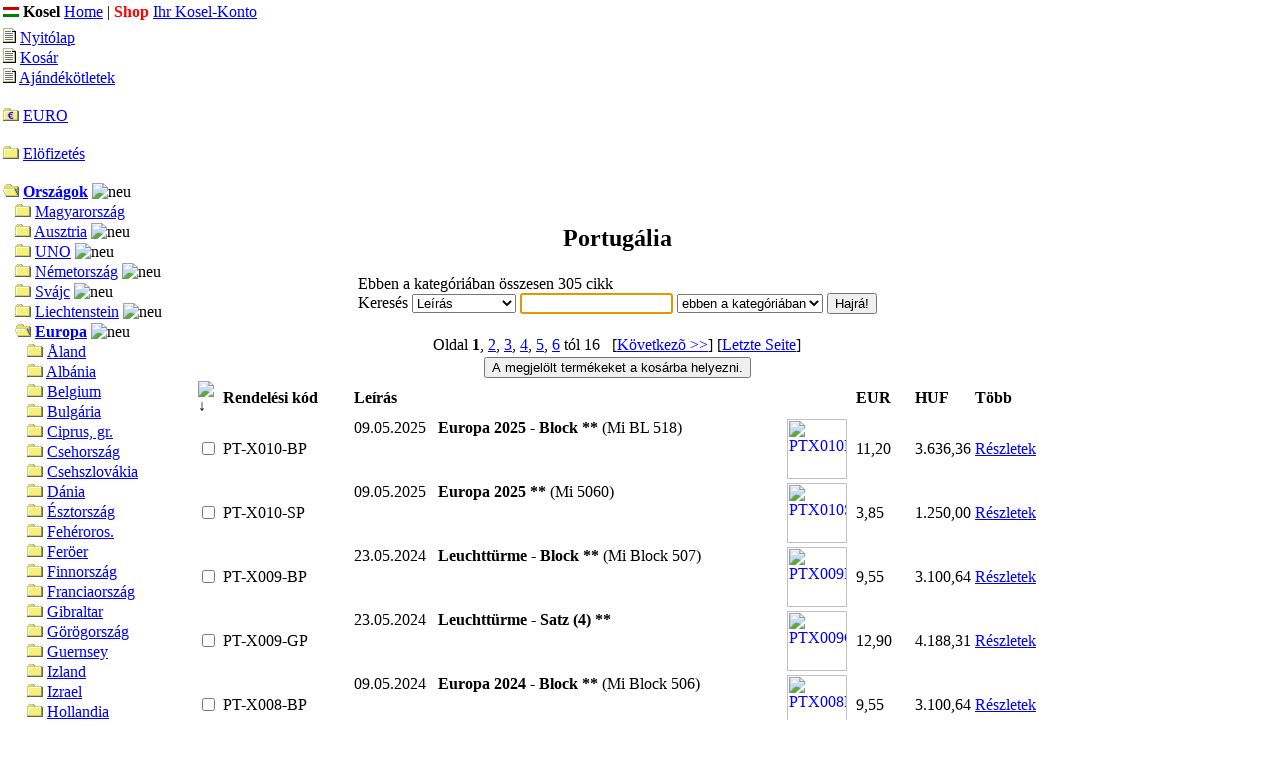

--- FILE ---
content_type: text/html
request_url: https://www.kosel.com/hu/sh/ptbm.htm
body_size: 4043
content:
<!DOCTYPE HTML PUBLIC "-//W3C//DTD HTML 4.01 Transitional//EN"\n "http://www.w3.org/TR/html4/loose.dtd">
<html><head>
<title>Portugália</title>
<meta http-equiv="content-type" content="text/html; charset=ISO-8859-1">
<meta http-equiv="content-language" content="hu">
<meta http-equiv="revisit-after" content="30days">
<meta name="verify-v1" content="JCCtXy4VppoMc35A0vwmPhr1NE8KlEuHpCbQ9OOqBw4=" />
<base href="https://www.kosel.com/hu/sh/ptbm.htm">
<meta name="description" content="Fehler">
<meta name="keywords" content="Europa, Posta,Postai adminisztráció,Portugália,bélyeg,bélyegek,shop,shopping,bevásárlás,philatélia,filatélia,gyüjt&ouml;,gyüjtés,Kosel,Kosl,Kozel,K&ouml;sel,K&ouml;sl,Wien,Bécs,&Ouml;sterreich,Ausztria,Austria,Austria-Philatelist,Philatelist,Europa,Európa">
<link rel="stylesheet" type="text/css" href="https://www.kosel.com/xcs/k.css">
<script type="text/javascript">
<!--
function doCursor() {
	if (document.frm1.q != null) {
		document.frm1.q.focus();
	}
}
//-->
</script>
</head>

<body style="margin:0pt" alink="#800000" bgcolor="#FFFFFF" link="#0000FF" text="#000000" vlink="#800080" onLoad="doCursor()">
<table class=t1 summary=x><tr><td class=l1><center><img src="hu.gif" height=10 width=16 alt="Magyar"></center></td><td class=pr><b>Kosel</b> <a href="https://www.kosel.com/de/ho/index.htm">Home</a> | <font color="#FF0000"><b>Shop</b></font></td><td class=kk><a href="https://www.kosel.com/c/fx/k.pl">Ihr Kosel-Konto</a></td></tr></table>
<table class=t2 summary=x>
    <tr>
        <td class=l2>
<img src="s.gif" alt="Seite"> <a href="https://www.kosel.com/hu/sh/index.htm">Nyitólap</a><br>
<img src="s.gif" alt="Seite"> <a href="https://www.kosel.com/c/sh/s.pl?l=hu">Kosár</a><br>
<img src="s.gif" alt="Seite"> <a href="https://www.kosel.com/hu/sh/indexsoa.htm">Ajándékötletek</a><br>
<br><img src="e.gif" alt="Ordner"> <a href="https://www.kosel.com/hu/sh/euro.htm">EURO</a><br><br><img src="g.gif" alt="Ordner"> <a href="https://www.kosel.com/hu/sh/abos.htm">Elöfizetés</a><br><br><img src="o.gif" alt="Ordner"> <a href="https://www.kosel.com/hu/sh/paesi.htm"><b>Országok</b></a> <img src="https://www.kosel.com/xpi/fx/neu.gif" alt="neu"><br>&nbsp; &nbsp;<img src="g.gif" alt="Ordner"> <a href="https://www.kosel.com/hu/sh/hux.htm">Magyarország</a><br>&nbsp; &nbsp;<img src="g.gif" alt="Ordner"> <a href="https://www.kosel.com/hu/sh/austria.htm">Ausztria</a> <img src="https://www.kosel.com/xpi/fx/neu.gif" alt="neu"><br>&nbsp; &nbsp;<img src="g.gif" alt="Ordner"> <a href="https://www.kosel.com/hu/sh/uno.htm">UNO</a> <img src="https://www.kosel.com/xpi/fx/neu.gif" alt="neu"><br>&nbsp; &nbsp;<img src="g.gif" alt="Ordner"> <a href="https://www.kosel.com/hu/sh/de.htm">Németország</a> <img src="https://www.kosel.com/xpi/fx/neu.gif" alt="neu"><br>&nbsp; &nbsp;<img src="g.gif" alt="Ordner"> <a href="https://www.kosel.com/hu/sh/chx.htm">Svájc</a> <img src="https://www.kosel.com/xpi/fx/neu.gif" alt="neu"><br>&nbsp; &nbsp;<img src="g.gif" alt="Ordner"> <a href="https://www.kosel.com/hu/sh/flx.htm">Liechtenstein</a> <img src="https://www.kosel.com/xpi/fx/neu.gif" alt="neu"><br>&nbsp; &nbsp;<img src="o.gif" alt="Ordner"> <a href="https://www.kosel.com/hu/sh/eu.htm"><b>Europa</b></a> <img src="https://www.kosel.com/xpi/fx/neu.gif" alt="neu"><br>&nbsp; &nbsp;&nbsp; &nbsp;<img src="g.gif" alt="Ordner"> <a href="https://www.kosel.com/hu/sh/fifax.htm">Åland</a><br>&nbsp; &nbsp;&nbsp; &nbsp;<img src="g.gif" alt="Ordner"> <a href="https://www.kosel.com/hu/sh/abx.htm">Albánia</a><br>&nbsp; &nbsp;&nbsp; &nbsp;<img src="g.gif" alt="Ordner"> <a href="https://www.kosel.com/hu/sh/bex.htm">Belgium</a><br>&nbsp; &nbsp;&nbsp; &nbsp;<img src="g.gif" alt="Ordner"> <a href="https://www.kosel.com/hu/sh/bgx.htm">Bulgária</a><br>&nbsp; &nbsp;&nbsp; &nbsp;<img src="g.gif" alt="Ordner"> <a href="https://www.kosel.com/hu/sh/zgx.htm">Ciprus, gr.</a><br>&nbsp; &nbsp;&nbsp; &nbsp;<img src="g.gif" alt="Ordner"> <a href="https://www.kosel.com/hu/sh/czx.htm">Csehország</a><br>&nbsp; &nbsp;&nbsp; &nbsp;<img src="g.gif" alt="Ordner"> <a href="https://www.kosel.com/hu/sh/csx.htm">Csehszlovákia</a><br>&nbsp; &nbsp;&nbsp; &nbsp;<img src="g.gif" alt="Ordner"> <a href="https://www.kosel.com/hu/sh/dkx.htm">Dánia</a><br>&nbsp; &nbsp;&nbsp; &nbsp;<img src="g.gif" alt="Ordner"> <a href="https://www.kosel.com/hu/sh/eex.htm">Észtország</a><br>&nbsp; &nbsp;&nbsp; &nbsp;<img src="g.gif" alt="Ordner"> <a href="https://www.kosel.com/hu/sh/byx.htm">Fehéroros.</a><br>&nbsp; &nbsp;&nbsp; &nbsp;<img src="g.gif" alt="Ordner"> <a href="https://www.kosel.com/hu/sh/fox.htm">Feröer</a><br>&nbsp; &nbsp;&nbsp; &nbsp;<img src="g.gif" alt="Ordner"> <a href="https://www.kosel.com/hu/sh/fix.htm">Finnország</a><br>&nbsp; &nbsp;&nbsp; &nbsp;<img src="g.gif" alt="Ordner"> <a href="https://www.kosel.com/hu/sh/frx.htm">Franciaország</a><br>&nbsp; &nbsp;&nbsp; &nbsp;<img src="g.gif" alt="Ordner"> <a href="https://www.kosel.com/hu/sh/gix.htm">Gibraltar</a><br>&nbsp; &nbsp;&nbsp; &nbsp;<img src="g.gif" alt="Ordner"> <a href="https://www.kosel.com/hu/sh/grx.htm">Görögország</a><br>&nbsp; &nbsp;&nbsp; &nbsp;<img src="g.gif" alt="Ordner"> <a href="https://www.kosel.com/hu/sh/ggx.htm">Guernsey</a><br>&nbsp; &nbsp;&nbsp; &nbsp;<img src="g.gif" alt="Ordner"> <a href="https://www.kosel.com/hu/sh/isx.htm">Izland</a><br>&nbsp; &nbsp;&nbsp; &nbsp;<img src="g.gif" alt="Ordner"> <a href="https://www.kosel.com/hu/sh/ilx.htm">Izrael</a><br>&nbsp; &nbsp;&nbsp; &nbsp;<img src="g.gif" alt="Ordner"> <a href="https://www.kosel.com/hu/sh/nlx.htm">Hollandia</a><br>&nbsp; &nbsp;&nbsp; &nbsp;<img src="g.gif" alt="Ordner"> <a href="https://www.kosel.com/hu/sh/jex.htm">Jersey</a><br>&nbsp; &nbsp;&nbsp; &nbsp;<img src="g.gif" alt="Ordner"> <a href="https://www.kosel.com/hu/sh/ykx.htm">Koszovó</a> <img src="https://www.kosel.com/xpi/fx/neu.gif" alt="neu"><br>&nbsp; &nbsp;&nbsp; &nbsp;<img src="g.gif" alt="Ordner"> <a href="https://www.kosel.com/hu/sh/hrx.htm">Horvátország</a><br>&nbsp; &nbsp;&nbsp; &nbsp;<img src="g.gif" alt="Ordner"> <a href="https://www.kosel.com/hu/sh/plx.htm">Lengyelország</a><br>&nbsp; &nbsp;&nbsp; &nbsp;<img src="g.gif" alt="Ordner"> <a href="https://www.kosel.com/hu/sh/ltx.htm">Litvánia</a><br>&nbsp; &nbsp;&nbsp; &nbsp;<img src="g.gif" alt="Ordner"> <a href="https://www.kosel.com/hu/sh/lux.htm">Luxemburg</a> <img src="https://www.kosel.com/xpi/fx/neu.gif" alt="neu"><br>&nbsp; &nbsp;&nbsp; &nbsp;<img src="g.gif" alt="Ordner"> <a href="https://www.kosel.com/hu/sh/mtx.htm">Málta</a><br>&nbsp; &nbsp;&nbsp; &nbsp;<img src="g.gif" alt="Ordner"> <a href="https://www.kosel.com/hu/sh/mkx.htm">Macedónia</a><br>&nbsp; &nbsp;&nbsp; &nbsp;<img src="g.gif" alt="Ordner"> <a href="https://www.kosel.com/hu/sh/cex.htm">Montenegro</a><br>&nbsp; &nbsp;&nbsp; &nbsp;<img src="g.gif" alt="Ordner"> <a href="https://www.kosel.com/hu/sh/gbx.htm">Nagy-Britannia</a> <img src="https://www.kosel.com/xpi/fx/neu.gif" alt="neu"><br>&nbsp; &nbsp;&nbsp; &nbsp;<img src="g.gif" alt="Ordner"> <a href="https://www.kosel.com/hu/sh/itx.htm">Olaszország</a><br>&nbsp; &nbsp;&nbsp; &nbsp;<img src="g.gif" alt="Ordner"> <a href="https://www.kosel.com/hu/sh/rux.htm">Oroszország</a><br>&nbsp; &nbsp;&nbsp; &nbsp;<img src="g.gif" alt="Ordner"> <a href="https://www.kosel.com/hu/sh/rox.htm">Románia</a> <img src="https://www.kosel.com/xpi/fx/neu.gif" alt="neu"><br>&nbsp; &nbsp;&nbsp; &nbsp;<img src="g.gif" alt="Ordner"> <a href="https://www.kosel.com/hu/sh/smx.htm">San Marino</a><br>&nbsp; &nbsp;&nbsp; &nbsp;<img src="g.gif" alt="Ordner"> <a href="https://www.kosel.com/hu/sh/swdx.htm">Svédország</a><br>&nbsp; &nbsp;&nbsp; &nbsp;<img src="g.gif" alt="Ordner"> <a href="https://www.kosel.com/hu/sh/esx.htm">Spanyolország</a> <img src="https://www.kosel.com/xpi/fx/neu.gif" alt="neu"><br>&nbsp; &nbsp;&nbsp; &nbsp;<img src="g.gif" alt="Ordner"> <a href="https://www.kosel.com/hu/sh/slx.htm">Szlovénia</a><br>&nbsp; &nbsp;&nbsp; &nbsp;<img src="g.gif" alt="Ordner"> <a href="https://www.kosel.com/hu/sh/trx.htm">Törökország</a><br>&nbsp; &nbsp;&nbsp; &nbsp;<img src="g.gif" alt="Ordner"> <a href="https://www.kosel.com/hu/sh/uax.htm">Ukrajna</a><br>&nbsp; &nbsp;&nbsp; &nbsp;<img src="g.gif" alt="Ordner"> <a href="https://www.kosel.com/hu/sh/vax.htm">Vatikán</a><br>&nbsp; &nbsp;&nbsp; &nbsp;<img src="s.gif" alt="Seite"> <a href="https://www.kosel.com/hu/sh/gzbm.htm">Alderney</a><br>
&nbsp; &nbsp;&nbsp; &nbsp;<img src="s.gif" alt="Seite"> <a href="https://www.kosel.com/hu/sh/adbm.htm">Andorra, frz.</a> <img src="https://www.kosel.com/xpi/fx/neu.gif" alt="neu"><br>
&nbsp; &nbsp;&nbsp; &nbsp;<img src="s.gif" alt="Seite"> <a href="https://www.kosel.com/hu/sh/apbm.htm">Andorra, spa.</a> <img src="https://www.kosel.com/xpi/fx/neu.gif" alt="neu"><br>
&nbsp; &nbsp;&nbsp; &nbsp;<img src="s.gif" alt="Seite"> <a href="https://www.kosel.com/hu/sh/ajbm.htm">Azerbajdzsán</a><br>
&nbsp; &nbsp;&nbsp; &nbsp;<img src="s.gif" alt="Seite"> <a href="https://www.kosel.com/hu/sh/ztbm.htm">Ciprus, türk.</a><br>
&nbsp; &nbsp;&nbsp; &nbsp;<img src="s.gif" alt="Seite"> <a href="https://www.kosel.com/hu/sh/iebm.htm">Írország</a><br>
&nbsp; &nbsp;&nbsp; &nbsp;<img src="s.gif" alt="Seite"> <a href="https://www.kosel.com/hu/sh/lvbm.htm">Lettország</a><br>
&nbsp; &nbsp;&nbsp; &nbsp;<img src="s.gif" alt="Seite"> <a href="https://www.kosel.com/hu/sh/pdbm.htm">Madeira</a><br>
&nbsp; &nbsp;&nbsp; &nbsp;<img src="s.gif" alt="Seite"> <a href="https://www.kosel.com/hu/sh/moldau.htm">Moldova</a><br>
&nbsp; &nbsp;&nbsp; &nbsp;<img src="s.gif" alt="Seite"> <a href="https://www.kosel.com/hu/sh/mcbm.htm">Monaco</a><br>
&nbsp; &nbsp;&nbsp; &nbsp;<img src="s.gif" alt="Seite"> <a href="https://www.kosel.com/hu/sh/nobm.htm">Norvégia</a><br>
&nbsp; &nbsp;&nbsp; &nbsp;<img src="s.gif" alt="Seite"> <a href="https://www.kosel.com/hu/sh/axbm.htm">Örményország</a><br>
&nbsp; &nbsp;&nbsp; &nbsp;<img src="s.gif" alt="Seite"> <font color="#FF0000"><b>Portugália</b></font><br>
&nbsp; &nbsp;&nbsp; &nbsp;<img src="s.gif" alt="Seite"> <a href="https://www.kosel.com/hu/sh/yu.htm">Szerbia és M.</a><br>
&nbsp; &nbsp;&nbsp; &nbsp;<img src="s.gif" alt="Seite"> <a href="https://www.kosel.com/hu/sh/skbm.htm">Szlovákia</a> <img src="https://www.kosel.com/xpi/fx/neu.gif" alt="neu"><br>
&nbsp; &nbsp;&nbsp; &nbsp;<img src="s.gif" alt="Seite"> <a href="https://www.kosel.com/hu/sh/eublock.htm">Bélyegblokkok</a> <img src="https://www.kosel.com/xpi/fx/neu.gif" alt="neu"><br>
&nbsp; &nbsp;<img src="g.gif" alt="Ordner"> <a href="https://www.kosel.com/hu/sh/afrika.htm">Afrika</a><br>&nbsp; &nbsp;<img src="g.gif" alt="Ordner"> <a href="https://www.kosel.com/hu/sh/amerika.htm">Amerika</a><br>&nbsp; &nbsp;<img src="g.gif" alt="Ordner"> <a href="https://www.kosel.com/hu/sh/asien.htm">Ázsia</a> <img src="https://www.kosel.com/xpi/fx/neu.gif" alt="neu"><br>&nbsp; &nbsp;<img src="g.gif" alt="Ordner"> <a href="https://www.kosel.com/hu/sh/ozeanien.htm">Oceánia</a><br><br><img src="g.gif" alt="Ordner"> <a href="https://www.kosel.com/hu/sh/motive.htm">Motivumok</a> <img src="https://www.kosel.com/xpi/fx/neu.gif" alt="neu"><br><br><img src="g.gif" alt="Ordner"> <a href="https://www.kosel.com/hu/sh/zu.htm">Tartozékok</a> <img src="https://www.kosel.com/xpi/fx/neu.gif" alt="neu"><br><img src="g.gif" alt="Ordner"> <a href="https://www.kosel.com/hu/sh/pakete.htm">Bélyegcsomagok</a><br><img src="g.gif" alt="Ordner"> <a href="https://www.kosel.com/hu/sh/kiloware.htm">Kiloáru</a><br><br><img src="s.gif" alt="Seite"> <a href="https://www.kosel.com/hu/sh/noten.htm">Bankjegyek</a><br>
<img src="s.gif" alt="Seite"> <a href="https://www.kosel.com/hu/sh/gschein.htm">bon</a><br>
<img src="s.gif" alt="Seite"> <a href="https://www.kosel.com/hu/sh/agb.htm">további információ</a><br>
<img src="s.gif" alt="Seite"> <a href="https://www.kosel.com/hu/sh/bestform.htm">Megrendelö szel.</a><br>
<hr size=1><a href="https://www.kosel.com/de/sh/ptbm.htm"><img src="de.gif" height=10 width=16 alt="Zur deutschen Seite"></a> <a href="https://www.kosel.com/en/sh/ptbm.htm"><img src="en.gif" height=10 width=16 alt="To the english page"></a> <a href="https://www.kosel.com/fr/sh/ptbm.htm"><img src="fr.gif" height=10 width=16 alt="Vers la page française"></a> <a href="https://www.kosel.com/es/sh/ptbm.htm"><img src="es.gif" height=10 width=16 alt="pagina Español"></a> <a href="https://www.kosel.com/it/sh/ptbm.htm"><img src="it.gif" height=10 width=16 alt="pagina Italiano"></a> <a href="https://www.kosel.com/nl/sh/ptbm.htm"><img src="nl.gif" height=10 width=16 alt="Naar de Nederlandstalige bladzijden"></a> <hr size=1><font face="Arial, Helvetica" size=1>&#169; Adolf Kosel proprietor Gabriele Sander<br> Sammlerbedarf<br> Hebragasse 7<br> A-1090 Wien<br>Tel: 0043/1/406 43 03-0<br>Fax: 0043/1/406 43 03-33<br>Internet: www.kosel.com<br></font><hr size=1><font face="Arial, Helvetica" size=1>Tag APHV</font><hr size=1><font face="Arial, Helvetica" size=1>Update: 21.01.2026, 06:06<br>T-Shop 3.22</font>        </td>
<td class=co><table class=sa summary=x><tr><td>&nbsp;</td></tr></table>
<!--DATA_A-->
<center><h2>Portugália</h2><table class="hf" summary="x"><tr><td>Ebben a kategóriában &ouml;sszesen 305 cikk<br><form name="frm1" action="https://www.kosel.com/c/sh/such.pl" method="post">Keresés <select name="f"><option value="1" selected>Leírás<option value="2">Rendelési kód</select>
<input type="text" name="q" size="17"> <select name="w"><option value="k" selected>ebben a kategóriában<option value="g">az egész shopban</select>
<input type="submit" value="Hajrá!"><input type="hidden" name="r" value="366"><input type="hidden" name="l" value="hu"></form>
</td></tr></table><table class=hf summary=x><tr><td>Oldal <b>1</b>, <a href="https://www.kosel.com/c/sh/u.pl?l=hu;r=366;b=16;q=2">2</a>, <a href="https://www.kosel.com/c/sh/u.pl?l=hu;r=366;b=16;q=3">3</a>, <a href="https://www.kosel.com/c/sh/u.pl?l=hu;r=366;b=16;q=4">4</a>, <a href="https://www.kosel.com/c/sh/u.pl?l=hu;r=366;b=16;q=5">5</a>, <a href="https://www.kosel.com/c/sh/u.pl?l=hu;r=366;b=16;q=6">6</a> tól 16 &nbsp; [<a href="https://www.kosel.com/c/sh/u.pl?l=hu;r=366;b=16;q=2">Következõ &gt;&gt;</a>] [<a href="https://www.kosel.com/c/sh/u.pl?l=hu;r=366;b=16;q=16">Letzte Seite</a>]</td></tr></table><form name="artfrm" action="https://www.kosel.com/c/sh/s.pl" method="post"><input type="submit" value="A megjel&ouml;lt termékeket a kosárba helyezni."><br><table class=ar summary=x><tr><td class=ah width="3%"><img src="https://www.kosel.com/xpi/fx/wb.gif" alt="&darr;"></td><td class=ah width="16%"><b>Rendelési kód</b></td><td class=ah width="63%"><b>Leírás</b></td><td class=ah width="7%"><b>EUR</b></td><td class=ah width="7%"><b>HUF</b></td><td class=am width="4%"><b>T&ouml;bb</b></td></tr>
<tr class=g><td class=cb><input type=checkbox name=PTX010BP value=1></td><td class=c>PT-X010-BP</td><td> <a href="https://www.kosel.com/c/sh/d.p?l=hu;0=PTX010BP;r=ptbm"><img src="https://www.kosel.com/xpi/sh/p/ptx010bp-60.jpg" height=60 align=right class=s hspace=5 alt="PTX010BP"></a>  09.05.2025 &nbsp; <b>Europa 2025 - Block **</b> (Mi BL 518)</td><td class=p>11,20</td><td class=p>3.636,36</td><td><a class=k href="https://www.kosel.com/c/sh/d.p?l=hu;0=PTX010BP;r=ptbm"><span class=k>Részletek</span></a></td></tr>
<tr class=d><td class=cb><input type=checkbox name=PTX010SP value=1></td><td class=c>PT-X010-SP</td><td> <a href="https://www.kosel.com/c/sh/d.p?l=hu;0=PTX010SP;r=ptbm"><img src="https://www.kosel.com/xpi/sh/p/ptx010sp-60.jpg" height=60 align=right class=s hspace=5 alt="PTX010SP"></a>  09.05.2025 &nbsp; <b>Europa 2025 **</b> (Mi 5060)</td><td class=p>3,85</td><td class=p>1.250,00</td><td><a class=k href="https://www.kosel.com/c/sh/d.p?l=hu;0=PTX010SP;r=ptbm"><span class=k>Részletek</span></a></td></tr>
<tr class=g><td class=cb><input type=checkbox name=PTX009BP value=1></td><td class=c>PT-X009-BP</td><td> <a href="https://www.kosel.com/c/sh/d.p?l=hu;0=PTX009BP;r=ptbm"><img src="https://www.kosel.com/xpi/sh/p/ptx009bp-60.jpg" height=60 align=right class=s hspace=5 alt="PTX009BP"></a>  23.05.2024 &nbsp; <b>Leuchttürme -  Block **</b> (Mi Block 507)</td><td class=p>9,55</td><td class=p>3.100,64</td><td><a class=k href="https://www.kosel.com/c/sh/d.p?l=hu;0=PTX009BP;r=ptbm"><span class=k>Részletek</span></a></td></tr>
<tr class=d><td class=cb><input type=checkbox name=PTX009GP value=1></td><td class=c>PT-X009-GP</td><td> <a href="https://www.kosel.com/c/sh/d.p?l=hu;0=PTX009GP;r=ptbm"><img src="https://www.kosel.com/xpi/sh/p/ptx009gp-60.jpg" height=60 align=right class=s hspace=5 alt="PTX009GP"></a>  23.05.2024 &nbsp; <b>Leuchttürme - Satz (4) **</b> </td><td class=p>12,90</td><td class=p>4.188,31</td><td><a class=k href="https://www.kosel.com/c/sh/d.p?l=hu;0=PTX009GP;r=ptbm"><span class=k>Részletek</span></a></td></tr>
<tr class=g><td class=cb><input type=checkbox name=PTX008BP value=1></td><td class=c>PT-X008-BP</td><td> <a href="https://www.kosel.com/c/sh/d.p?l=hu;0=PTX008BP;r=ptbm"><img src="https://www.kosel.com/xpi/sh/p/ptx008bp-60.jpg" height=60 align=right class=s hspace=5 alt="PTX008BP"></a>  09.05.2024 &nbsp; <b>Europa 2024 - Block **</b> (Mi Block 506)</td><td class=p>9,55</td><td class=p>3.100,64</td><td><a class=k href="https://www.kosel.com/c/sh/d.p?l=hu;0=PTX008BP;r=ptbm"><span class=k>Részletek</span></a></td></tr>
<tr class=d><td class=cb><input type=checkbox name=PTX008SP value=1></td><td class=c>PT-X008-SP</td><td> <a href="https://www.kosel.com/c/sh/d.p?l=hu;0=PTX008SP;r=ptbm"><img src="https://www.kosel.com/xpi/sh/p/ptx008sp-60.jpg" height=60 align=right class=s hspace=5 alt="PTX008SP"></a>  09.05.2024 &nbsp; <b>Europa 2024 **</b> (Mi 4966)</td><td class=p>3,85</td><td class=p>1.250,00</td><td><a class=k href="https://www.kosel.com/c/sh/d.p?l=hu;0=PTX008SP;r=ptbm"><span class=k>Részletek</span></a></td></tr>
<tr class=g><td class=cb><input type=checkbox name=PT4898GP value=1></td><td class=c>PT-4898-GP</td><td> <a href="https://www.kosel.com/c/sh/d.p?l=hu;0=PT4898GP;r=ptbm"><img src="https://www.kosel.com/xpi/sh/p/pt4898gp-60.jpg" height=60 align=right class=s hspace=5 alt="PT4898GP"></a>  17.07.2023 &nbsp; <b>Weltjugendtag 2023 - Satz (2) **</b> (Mi 4898/4899)</td><td class=p>4,50</td><td class=p>1.461,03</td><td><a class=k href="https://www.kosel.com/c/sh/d.p?l=hu;0=PT4898GP;r=ptbm"><span class=k>Részletek</span></a></td></tr>
<tr class=d><td class=cb><input type=checkbox name=PT0494BP value=1></td><td class=c>PT-0494-BP</td><td> <a href="https://www.kosel.com/c/sh/d.p?l=hu;0=PT0494BP;r=ptbm"><img src="https://www.kosel.com/xpi/sh/p/pt0494bp-60.jpg" height=60 align=right class=s hspace=5 alt="PT0494BP"></a>  09.05.2023 &nbsp; <b>Europa 2023: Frieden - Block **</b> (Mi Block 494)</td><td class=p>9,55</td><td class=p>3.100,64</td><td><a class=k href="https://www.kosel.com/c/sh/d.p?l=hu;0=PT0494BP;r=ptbm"><span class=k>Részletek</span></a></td></tr>
<tr class=g><td class=cb><input type=checkbox name=PT4881SP value=1></td><td class=c>PT-4881-SP</td><td> <a href="https://www.kosel.com/c/sh/d.p?l=hu;0=PT4881SP;r=ptbm"><img src="https://www.kosel.com/xpi/sh/p/pt4881sp-60.jpg" height=60 align=right class=s hspace=5 alt="PT4881SP"></a>  09.05.2023 &nbsp; <b>Europa 2023: Frieden **</b> (Mi 4881)</td><td class=p>3,40</td><td class=p>1.103,89</td><td><a class=k href="https://www.kosel.com/c/sh/d.p?l=hu;0=PT4881SP;r=ptbm"><span class=k>Részletek</span></a></td></tr>
<tr class=d><td class=cb><input type=checkbox name=PT4873GP value=1></td><td class=c>PT-4873-GP</td><td> <a href="https://www.kosel.com/c/sh/d.p?l=hu;0=PT4873GP;r=ptbm"><img src="https://www.kosel.com/xpi/sh/p/pt4873gp-60.jpg" height=60 align=right class=s hspace=5 alt="PT4873GP"></a>  28.04.2023 &nbsp; <b>200 Jahre Post in Portugal - Satz (4) **</b> (Mi 4873/4876)</td><td class=p>11,45</td><td class=p>3.717,53</td><td><a class=k href="https://www.kosel.com/c/sh/d.p?l=hu;0=PT4873GP;r=ptbm"><span class=k>Részletek</span></a></td></tr>
<tr class=g><td class=cb><input type=checkbox name=PT0487BP value=1></td><td class=c>PT-0487-BP</td><td> <a href="https://www.kosel.com/c/sh/d.p?l=hu;0=PT0487BP;r=ptbm"><img src="https://www.kosel.com/xpi/sh/p/pt0487bp-60.jpg" height=60 align=right class=s hspace=5 alt="PT0487BP"></a>  30.06.2022 &nbsp; <b>Portugals Fischerei - Block **</b> (Mi Block 487)</td><td class=p>9,10</td><td class=p>2.954,54</td><td><a class=k href="https://www.kosel.com/c/sh/d.p?l=hu;0=PT0487BP;r=ptbm"><span class=k>Részletek</span></a></td></tr>
<tr class=d><td class=cb><input type=checkbox name=PT4817GP value=1></td><td class=c>PT-4817-GP</td><td> <a href="https://www.kosel.com/c/sh/d.p?l=hu;0=PT4817GP;r=ptbm"><img src="https://www.kosel.com/xpi/sh/p/pt4817gp-60.jpg" height=60 align=right class=s hspace=5 alt="PT4817GP"></a>  30.06.2022 &nbsp; <b>Portugals Fischerei - Satz (3) **</b> (Mi 4817/4819)</td><td class=p>7,80</td><td class=p>2.532,46</td><td><a class=k href="https://www.kosel.com/c/sh/d.p?l=hu;0=PT4817GP;r=ptbm"><span class=k>Részletek</span></a></td></tr>
<tr class=g><td class=cb><input type=checkbox name=PT0486BP value=1></td><td class=c>PT-0486-BP</td><td> <a href="https://www.kosel.com/c/sh/d.p?l=hu;0=PT0486BP;r=ptbm"><img src="https://www.kosel.com/xpi/sh/p/pt0486bp-60.jpg" height=60 align=right class=s hspace=5 alt="PT0486BP"></a>  27.06.2022 &nbsp; <b>Seepferdchen von Ria Formosa - Block **</b> (Mi Block 486)</td><td class=p>10,60</td><td class=p>3.441,55</td><td><a class=k href="https://www.kosel.com/c/sh/d.p?l=hu;0=PT0486BP;r=ptbm"><span class=k>Részletek</span></a></td></tr>
<tr class=d><td class=cb><input type=checkbox name=PT4814GP value=1></td><td class=c>PT-4814-GP</td><td> <a href="https://www.kosel.com/c/sh/d.p?l=hu;0=PT4814GP;r=ptbm"><img src="https://www.kosel.com/xpi/sh/p/pt4814gp-60.jpg" height=60 align=right class=s hspace=5 alt="PT4814GP"></a>  27.06.2022 &nbsp; <b>Seepferdchen von Ria Formosa Satz (2) **</b> (Mi 4814/4815)</td><td class=p>4,90</td><td class=p>1.590,90</td><td><a class=k href="https://www.kosel.com/c/sh/d.p?l=hu;0=PT4814GP;r=ptbm"><span class=k>Részletek</span></a></td></tr>
<tr class=g><td class=cb><input type=checkbox name=PT0485BP value=1></td><td class=c>PT-0485-BP</td><td> <a href="https://www.kosel.com/c/sh/d.p?l=hu;0=PT0485BP;r=ptbm"><img src="https://www.kosel.com/xpi/sh/p/pt0485bp-60.jpg" height=60 align=right class=s hspace=5 alt="PT0485BP"></a>  26.05.2022 &nbsp; <b>Jagd in Portugal - Block **</b> (Mi Block 485)</td><td class=p>9,10</td><td class=p>2.954,54</td><td><a class=k href="https://www.kosel.com/c/sh/d.p?l=hu;0=PT0485BP;r=ptbm"><span class=k>Részletek</span></a></td></tr>
<tr class=d><td class=cb><input type=checkbox name=PT4809GP value=1></td><td class=c>PT-4809-GP</td><td> <a href="https://www.kosel.com/c/sh/d.p?l=hu;0=PT4809GP;r=ptbm"><img src="https://www.kosel.com/xpi/sh/p/pt4809gp-60.jpg" height=60 align=right class=s hspace=5 alt="PT4809GP"></a>  26.05.2022 &nbsp; <b>Jagd in Portugal - Satz (4) **</b> (Mi 4809/4812)</td><td class=p>9,50</td><td class=p>3.084,41</td><td><a class=k href="https://www.kosel.com/c/sh/d.p?l=hu;0=PT4809GP;r=ptbm"><span class=k>Részletek</span></a></td></tr>
<tr class=g><td class=cb><input type=checkbox name=PTX006BP value=1></td><td class=c>PT-X006-BP</td><td> <a href="https://www.kosel.com/c/sh/d.p?l=hu;0=PTX006BP;r=ptbm"><img src="https://www.kosel.com/xpi/sh/p/ptx006bp-60.jpg" height=60 align=right class=s hspace=5 alt="PTX006BP"></a>  09.05.2022 &nbsp; <b>Europa 2022 - Block **</b> (Mi Block 484)</td><td class=p>5,80</td><td class=p>1.883,11</td><td><a class=k href="https://www.kosel.com/c/sh/d.p?l=hu;0=PTX006BP;r=ptbm"><span class=k>Részletek</span></a></td></tr>
<tr class=d><td class=cb><input type=checkbox name=PTX006SP value=1></td><td class=c>PT-X006-SP</td><td> <a href="https://www.kosel.com/c/sh/d.p?l=hu;0=PTX006SP;r=ptbm"><img src="https://www.kosel.com/xpi/sh/p/ptx006sp-60.jpg" height=60 align=right class=s hspace=5 alt="PTX006SP"></a>  09.05.2022 &nbsp; <b>Europa 2022 **</b> (Mi 4807)</td><td class=p>2,90</td><td class=p>941,55</td><td><a class=k href="https://www.kosel.com/c/sh/d.p?l=hu;0=PTX006SP;r=ptbm"><span class=k>Részletek</span></a></td></tr>
<tr class=g><td class=cb><input type=checkbox name=PT0482BP value=1></td><td class=c>PT-0482-BP</td><td> <a href="https://www.kosel.com/c/sh/d.p?l=hu;0=PT0482BP;r=ptbm"><img src="https://www.kosel.com/xpi/sh/p/pt0482bp-60.jpg" height=60 align=right class=s hspace=5 alt="PT0482BP"></a>  21.09.2021 &nbsp; <b>Europ. Jahr der Schiene - Satz (4) **</b> (Mi Block 482)</td><td class=p>7,40</td><td class=p>2.402,59</td><td><a class=k href="https://www.kosel.com/c/sh/d.p?l=hu;0=PT0482BP;r=ptbm"><span class=k>Részletek</span></a></td></tr>
<tr class=d><td class=cb><input type=checkbox name=PT4767GP value=1></td><td class=c>PT-4767-GP</td><td> <a href="https://www.kosel.com/c/sh/d.p?l=hu;0=PT4767GP;r=ptbm"><img src="https://www.kosel.com/xpi/sh/p/pt4767gp-60.jpg" height=60 align=right class=s hspace=5 alt="PT4767GP"></a>  21.09.2021 &nbsp; <b>Europ. Jahr der Schiene - Satz (4) **</b> (Mi 4767/4770)</td><td class=p>8,50</td><td class=p>2.759,74</td><td><a class=k href="https://www.kosel.com/c/sh/d.p?l=hu;0=PT4767GP;r=ptbm"><span class=k>Részletek</span></a></td></tr>
</table><input type="submit" value="A megjel&ouml;lt termékeket a kosárba helyezni."><br><input type="hidden" name="l" value="hu"><br></form>
<table class=hf summary=x><tr><td>Oldal <b>1</b>, <a href="https://www.kosel.com/c/sh/u.pl?l=hu;r=366;b=16;q=2">2</a>, <a href="https://www.kosel.com/c/sh/u.pl?l=hu;r=366;b=16;q=3">3</a>, <a href="https://www.kosel.com/c/sh/u.pl?l=hu;r=366;b=16;q=4">4</a>, <a href="https://www.kosel.com/c/sh/u.pl?l=hu;r=366;b=16;q=5">5</a>, <a href="https://www.kosel.com/c/sh/u.pl?l=hu;r=366;b=16;q=6">6</a> tól 16 &nbsp; [<a href="https://www.kosel.com/c/sh/u.pl?l=hu;r=366;b=16;q=2">Következõ &gt;&gt;</a>] [<a href="https://www.kosel.com/c/sh/u.pl?l=hu;r=366;b=16;q=16">Letzte Seite</a>]</td></tr></table></center>
<!--DATA_E-->
</td></tr></table>
</body>
</html>